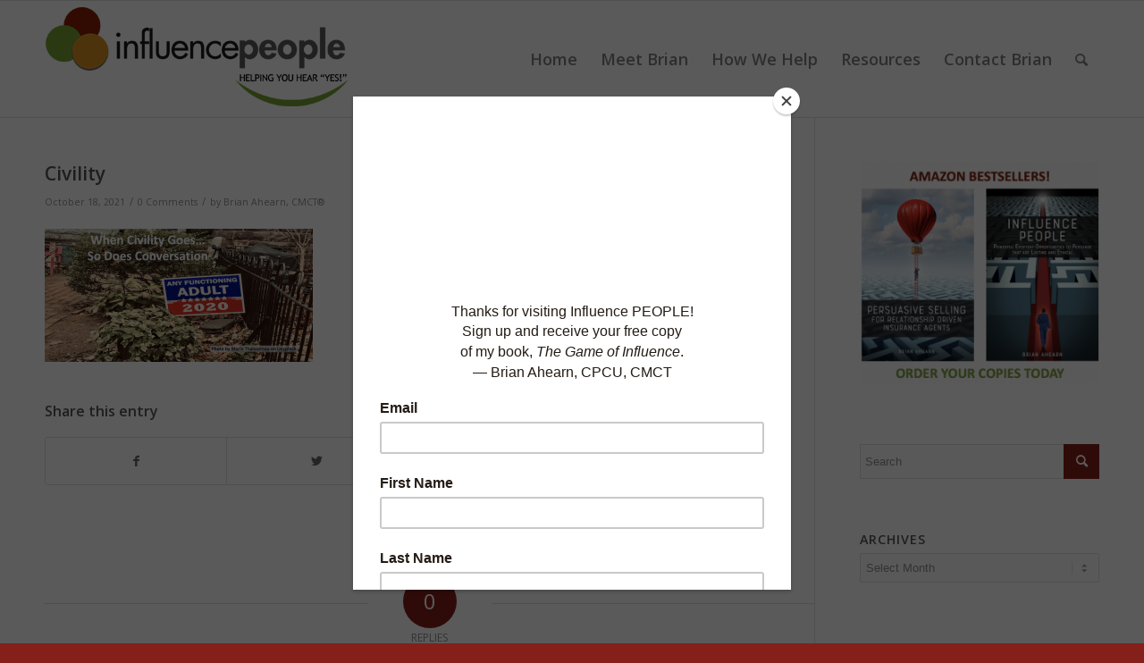

--- FILE ---
content_type: text/html; charset=UTF-8
request_url: https://influencepeople.biz/when-civility-goes/civility/
body_size: 83663
content:
<!DOCTYPE html>
<html lang="en-US" class="html_stretched responsive av-preloader-disabled  html_header_top html_logo_left html_main_nav_header html_menu_right html_custom html_header_sticky html_header_shrinking_disabled html_mobile_menu_tablet html_header_searchicon html_content_align_center html_header_unstick_top_disabled html_header_stretch_disabled html_av-overlay-side html_av-overlay-side-classic html_av-submenu-noclone html_entry_id_8667 av-cookies-no-cookie-consent av-no-preview av-default-lightbox html_text_menu_active av-mobile-menu-switch-default">
<head>
<meta charset="UTF-8" />


<!-- mobile setting -->
<meta name="viewport" content="width=device-width, initial-scale=1">

<!-- Scripts/CSS and wp_head hook -->
<style type='text/css'>Default CSS Comment</style><meta name='robots' content='index, follow, max-image-preview:large, max-snippet:-1, max-video-preview:-1' />

	<!-- This site is optimized with the Yoast SEO plugin v26.8 - https://yoast.com/product/yoast-seo-wordpress/ -->
	<title>Civility - influencePEOPLE</title>
	<link rel="canonical" href="https://influencepeople.biz/when-civility-goes/civility/" />
	<meta property="og:locale" content="en_US" />
	<meta property="og:type" content="article" />
	<meta property="og:title" content="Civility - influencePEOPLE" />
	<meta property="og:url" content="https://influencepeople.biz/when-civility-goes/civility/" />
	<meta property="og:site_name" content="influencePEOPLE" />
	<meta property="article:publisher" content="https://www.facebook.com/IinfluencePeopleBrianAhearn" />
	<meta property="og:image" content="https://influencepeople.biz/when-civility-goes/civility" />
	<meta property="og:image:width" content="700" />
	<meta property="og:image:height" content="347" />
	<meta property="og:image:type" content="image/png" />
	<meta name="twitter:card" content="summary_large_image" />
	<meta name="twitter:site" content="@brianahearn" />
	<script type="application/ld+json" class="yoast-schema-graph">{"@context":"https://schema.org","@graph":[{"@type":"WebPage","@id":"https://influencepeople.biz/when-civility-goes/civility/","url":"https://influencepeople.biz/when-civility-goes/civility/","name":"Civility - influencePEOPLE","isPartOf":{"@id":"https://influencepeople.biz/#website"},"primaryImageOfPage":{"@id":"https://influencepeople.biz/when-civility-goes/civility/#primaryimage"},"image":{"@id":"https://influencepeople.biz/when-civility-goes/civility/#primaryimage"},"thumbnailUrl":"https://influencepeople.biz/wp-content/uploads/2021/10/Civility.png","datePublished":"2021-10-18T13:32:31+00:00","breadcrumb":{"@id":"https://influencepeople.biz/when-civility-goes/civility/#breadcrumb"},"inLanguage":"en-US","potentialAction":[{"@type":"ReadAction","target":["https://influencepeople.biz/when-civility-goes/civility/"]}]},{"@type":"ImageObject","inLanguage":"en-US","@id":"https://influencepeople.biz/when-civility-goes/civility/#primaryimage","url":"https://influencepeople.biz/wp-content/uploads/2021/10/Civility.png","contentUrl":"https://influencepeople.biz/wp-content/uploads/2021/10/Civility.png","width":700,"height":347},{"@type":"BreadcrumbList","@id":"https://influencepeople.biz/when-civility-goes/civility/#breadcrumb","itemListElement":[{"@type":"ListItem","position":1,"name":"Home","item":"https://influencepeople.biz/"},{"@type":"ListItem","position":2,"name":"When Civility Goes So Does Conversation","item":"https://influencepeople.biz/when-civility-goes/"},{"@type":"ListItem","position":3,"name":"Civility"}]},{"@type":"WebSite","@id":"https://influencepeople.biz/#website","url":"https://influencepeople.biz/","name":"influencePEOPLE","description":"Helping You Hear &quot;YES&quot;","potentialAction":[{"@type":"SearchAction","target":{"@type":"EntryPoint","urlTemplate":"https://influencepeople.biz/?s={search_term_string}"},"query-input":{"@type":"PropertyValueSpecification","valueRequired":true,"valueName":"search_term_string"}}],"inLanguage":"en-US"}]}</script>
	<!-- / Yoast SEO plugin. -->


<link rel="alternate" type="application/rss+xml" title="influencePEOPLE &raquo; Feed" href="https://influencepeople.biz/feed/" />
<link rel="alternate" type="application/rss+xml" title="influencePEOPLE &raquo; Comments Feed" href="https://influencepeople.biz/comments/feed/" />
<link rel="alternate" type="application/rss+xml" title="influencePEOPLE &raquo; Civility Comments Feed" href="https://influencepeople.biz/when-civility-goes/civility/feed/" />
<link rel="alternate" title="oEmbed (JSON)" type="application/json+oembed" href="https://influencepeople.biz/wp-json/oembed/1.0/embed?url=https%3A%2F%2Finfluencepeople.biz%2Fwhen-civility-goes%2Fcivility%2F" />
<link rel="alternate" title="oEmbed (XML)" type="text/xml+oembed" href="https://influencepeople.biz/wp-json/oembed/1.0/embed?url=https%3A%2F%2Finfluencepeople.biz%2Fwhen-civility-goes%2Fcivility%2F&#038;format=xml" />

<!-- google webfont font replacement -->

			<script type='text/javascript'>

				(function() {

					/*	check if webfonts are disabled by user setting via cookie - or user must opt in.	*/
					var html = document.getElementsByTagName('html')[0];
					var cookie_check = html.className.indexOf('av-cookies-needs-opt-in') >= 0 || html.className.indexOf('av-cookies-can-opt-out') >= 0;
					var allow_continue = true;
					var silent_accept_cookie = html.className.indexOf('av-cookies-user-silent-accept') >= 0;

					if( cookie_check && ! silent_accept_cookie )
					{
						if( ! document.cookie.match(/ndesignCookieConsent/) || html.className.indexOf('av-cookies-session-refused') >= 0 )
						{
							allow_continue = false;
						}
						else
						{
							if( ! document.cookie.match(/ndesignPrivacyRefuseCookiesHideBar/) )
							{
								allow_continue = false;
							}
							else if( ! document.cookie.match(/ndesignPrivacyEssentialCookiesEnabled/) )
							{
								allow_continue = false;
							}
							else if( document.cookie.match(/ndesignPrivacyGoogleWebfontsDisabled/) )
							{
								allow_continue = false;
							}
						}
					}

					if( allow_continue )
					{
						var f = document.createElement('link');

						f.type 	= 'text/css';
						f.rel 	= 'stylesheet';
						f.href 	= 'https://fonts.googleapis.com/css?family=Open+Sans:400,600&display=auto';
						f.id 	= 'ndesign-google-webfont';

						document.getElementsByTagName('head')[0].appendChild(f);
					}
				})();

			</script>
			<style id='wp-img-auto-sizes-contain-inline-css' type='text/css'>
img:is([sizes=auto i],[sizes^="auto," i]){contain-intrinsic-size:3000px 1500px}
/*# sourceURL=wp-img-auto-sizes-contain-inline-css */
</style>
<link rel='stylesheet' id='srp-layout-stylesheet-css' href='https://influencepeople.biz/wp-content/plugins/special-recent-posts-pro/css/layout.css?ver=6.9' type='text/css' media='all' />
<style id='wp-emoji-styles-inline-css' type='text/css'>

	img.wp-smiley, img.emoji {
		display: inline !important;
		border: none !important;
		box-shadow: none !important;
		height: 1em !important;
		width: 1em !important;
		margin: 0 0.07em !important;
		vertical-align: -0.1em !important;
		background: none !important;
		padding: 0 !important;
	}
/*# sourceURL=wp-emoji-styles-inline-css */
</style>
<style id='wp-block-library-inline-css' type='text/css'>
:root{--wp-block-synced-color:#7a00df;--wp-block-synced-color--rgb:122,0,223;--wp-bound-block-color:var(--wp-block-synced-color);--wp-editor-canvas-background:#ddd;--wp-admin-theme-color:#007cba;--wp-admin-theme-color--rgb:0,124,186;--wp-admin-theme-color-darker-10:#006ba1;--wp-admin-theme-color-darker-10--rgb:0,107,160.5;--wp-admin-theme-color-darker-20:#005a87;--wp-admin-theme-color-darker-20--rgb:0,90,135;--wp-admin-border-width-focus:2px}@media (min-resolution:192dpi){:root{--wp-admin-border-width-focus:1.5px}}.wp-element-button{cursor:pointer}:root .has-very-light-gray-background-color{background-color:#eee}:root .has-very-dark-gray-background-color{background-color:#313131}:root .has-very-light-gray-color{color:#eee}:root .has-very-dark-gray-color{color:#313131}:root .has-vivid-green-cyan-to-vivid-cyan-blue-gradient-background{background:linear-gradient(135deg,#00d084,#0693e3)}:root .has-purple-crush-gradient-background{background:linear-gradient(135deg,#34e2e4,#4721fb 50%,#ab1dfe)}:root .has-hazy-dawn-gradient-background{background:linear-gradient(135deg,#faaca8,#dad0ec)}:root .has-subdued-olive-gradient-background{background:linear-gradient(135deg,#fafae1,#67a671)}:root .has-atomic-cream-gradient-background{background:linear-gradient(135deg,#fdd79a,#004a59)}:root .has-nightshade-gradient-background{background:linear-gradient(135deg,#330968,#31cdcf)}:root .has-midnight-gradient-background{background:linear-gradient(135deg,#020381,#2874fc)}:root{--wp--preset--font-size--normal:16px;--wp--preset--font-size--huge:42px}.has-regular-font-size{font-size:1em}.has-larger-font-size{font-size:2.625em}.has-normal-font-size{font-size:var(--wp--preset--font-size--normal)}.has-huge-font-size{font-size:var(--wp--preset--font-size--huge)}.has-text-align-center{text-align:center}.has-text-align-left{text-align:left}.has-text-align-right{text-align:right}.has-fit-text{white-space:nowrap!important}#end-resizable-editor-section{display:none}.aligncenter{clear:both}.items-justified-left{justify-content:flex-start}.items-justified-center{justify-content:center}.items-justified-right{justify-content:flex-end}.items-justified-space-between{justify-content:space-between}.screen-reader-text{border:0;clip-path:inset(50%);height:1px;margin:-1px;overflow:hidden;padding:0;position:absolute;width:1px;word-wrap:normal!important}.screen-reader-text:focus{background-color:#ddd;clip-path:none;color:#444;display:block;font-size:1em;height:auto;left:5px;line-height:normal;padding:15px 23px 14px;text-decoration:none;top:5px;width:auto;z-index:100000}html :where(.has-border-color){border-style:solid}html :where([style*=border-top-color]){border-top-style:solid}html :where([style*=border-right-color]){border-right-style:solid}html :where([style*=border-bottom-color]){border-bottom-style:solid}html :where([style*=border-left-color]){border-left-style:solid}html :where([style*=border-width]){border-style:solid}html :where([style*=border-top-width]){border-top-style:solid}html :where([style*=border-right-width]){border-right-style:solid}html :where([style*=border-bottom-width]){border-bottom-style:solid}html :where([style*=border-left-width]){border-left-style:solid}html :where(img[class*=wp-image-]){height:auto;max-width:100%}:where(figure){margin:0 0 1em}html :where(.is-position-sticky){--wp-admin--admin-bar--position-offset:var(--wp-admin--admin-bar--height,0px)}@media screen and (max-width:600px){html :where(.is-position-sticky){--wp-admin--admin-bar--position-offset:0px}}

/*# sourceURL=wp-block-library-inline-css */
</style><style id='global-styles-inline-css' type='text/css'>
:root{--wp--preset--aspect-ratio--square: 1;--wp--preset--aspect-ratio--4-3: 4/3;--wp--preset--aspect-ratio--3-4: 3/4;--wp--preset--aspect-ratio--3-2: 3/2;--wp--preset--aspect-ratio--2-3: 2/3;--wp--preset--aspect-ratio--16-9: 16/9;--wp--preset--aspect-ratio--9-16: 9/16;--wp--preset--color--black: #000000;--wp--preset--color--cyan-bluish-gray: #abb8c3;--wp--preset--color--white: #ffffff;--wp--preset--color--pale-pink: #f78da7;--wp--preset--color--vivid-red: #cf2e2e;--wp--preset--color--luminous-vivid-orange: #ff6900;--wp--preset--color--luminous-vivid-amber: #fcb900;--wp--preset--color--light-green-cyan: #7bdcb5;--wp--preset--color--vivid-green-cyan: #00d084;--wp--preset--color--pale-cyan-blue: #8ed1fc;--wp--preset--color--vivid-cyan-blue: #0693e3;--wp--preset--color--vivid-purple: #9b51e0;--wp--preset--color--metallic-red: #b02b2c;--wp--preset--color--maximum-yellow-red: #edae44;--wp--preset--color--yellow-sun: #eeee22;--wp--preset--color--palm-leaf: #83a846;--wp--preset--color--aero: #7bb0e7;--wp--preset--color--old-lavender: #745f7e;--wp--preset--color--steel-teal: #5f8789;--wp--preset--color--raspberry-pink: #d65799;--wp--preset--color--medium-turquoise: #4ecac2;--wp--preset--gradient--vivid-cyan-blue-to-vivid-purple: linear-gradient(135deg,rgb(6,147,227) 0%,rgb(155,81,224) 100%);--wp--preset--gradient--light-green-cyan-to-vivid-green-cyan: linear-gradient(135deg,rgb(122,220,180) 0%,rgb(0,208,130) 100%);--wp--preset--gradient--luminous-vivid-amber-to-luminous-vivid-orange: linear-gradient(135deg,rgb(252,185,0) 0%,rgb(255,105,0) 100%);--wp--preset--gradient--luminous-vivid-orange-to-vivid-red: linear-gradient(135deg,rgb(255,105,0) 0%,rgb(207,46,46) 100%);--wp--preset--gradient--very-light-gray-to-cyan-bluish-gray: linear-gradient(135deg,rgb(238,238,238) 0%,rgb(169,184,195) 100%);--wp--preset--gradient--cool-to-warm-spectrum: linear-gradient(135deg,rgb(74,234,220) 0%,rgb(151,120,209) 20%,rgb(207,42,186) 40%,rgb(238,44,130) 60%,rgb(251,105,98) 80%,rgb(254,248,76) 100%);--wp--preset--gradient--blush-light-purple: linear-gradient(135deg,rgb(255,206,236) 0%,rgb(152,150,240) 100%);--wp--preset--gradient--blush-bordeaux: linear-gradient(135deg,rgb(254,205,165) 0%,rgb(254,45,45) 50%,rgb(107,0,62) 100%);--wp--preset--gradient--luminous-dusk: linear-gradient(135deg,rgb(255,203,112) 0%,rgb(199,81,192) 50%,rgb(65,88,208) 100%);--wp--preset--gradient--pale-ocean: linear-gradient(135deg,rgb(255,245,203) 0%,rgb(182,227,212) 50%,rgb(51,167,181) 100%);--wp--preset--gradient--electric-grass: linear-gradient(135deg,rgb(202,248,128) 0%,rgb(113,206,126) 100%);--wp--preset--gradient--midnight: linear-gradient(135deg,rgb(2,3,129) 0%,rgb(40,116,252) 100%);--wp--preset--font-size--small: 1rem;--wp--preset--font-size--medium: 1.125rem;--wp--preset--font-size--large: 1.75rem;--wp--preset--font-size--x-large: clamp(1.75rem, 3vw, 2.25rem);--wp--preset--spacing--20: 0.44rem;--wp--preset--spacing--30: 0.67rem;--wp--preset--spacing--40: 1rem;--wp--preset--spacing--50: 1.5rem;--wp--preset--spacing--60: 2.25rem;--wp--preset--spacing--70: 3.38rem;--wp--preset--spacing--80: 5.06rem;--wp--preset--shadow--natural: 6px 6px 9px rgba(0, 0, 0, 0.2);--wp--preset--shadow--deep: 12px 12px 50px rgba(0, 0, 0, 0.4);--wp--preset--shadow--sharp: 6px 6px 0px rgba(0, 0, 0, 0.2);--wp--preset--shadow--outlined: 6px 6px 0px -3px rgb(255, 255, 255), 6px 6px rgb(0, 0, 0);--wp--preset--shadow--crisp: 6px 6px 0px rgb(0, 0, 0);}:root { --wp--style--global--content-size: 800px;--wp--style--global--wide-size: 1130px; }:where(body) { margin: 0; }.wp-site-blocks > .alignleft { float: left; margin-right: 2em; }.wp-site-blocks > .alignright { float: right; margin-left: 2em; }.wp-site-blocks > .aligncenter { justify-content: center; margin-left: auto; margin-right: auto; }:where(.is-layout-flex){gap: 0.5em;}:where(.is-layout-grid){gap: 0.5em;}.is-layout-flow > .alignleft{float: left;margin-inline-start: 0;margin-inline-end: 2em;}.is-layout-flow > .alignright{float: right;margin-inline-start: 2em;margin-inline-end: 0;}.is-layout-flow > .aligncenter{margin-left: auto !important;margin-right: auto !important;}.is-layout-constrained > .alignleft{float: left;margin-inline-start: 0;margin-inline-end: 2em;}.is-layout-constrained > .alignright{float: right;margin-inline-start: 2em;margin-inline-end: 0;}.is-layout-constrained > .aligncenter{margin-left: auto !important;margin-right: auto !important;}.is-layout-constrained > :where(:not(.alignleft):not(.alignright):not(.alignfull)){max-width: var(--wp--style--global--content-size);margin-left: auto !important;margin-right: auto !important;}.is-layout-constrained > .alignwide{max-width: var(--wp--style--global--wide-size);}body .is-layout-flex{display: flex;}.is-layout-flex{flex-wrap: wrap;align-items: center;}.is-layout-flex > :is(*, div){margin: 0;}body .is-layout-grid{display: grid;}.is-layout-grid > :is(*, div){margin: 0;}body{padding-top: 0px;padding-right: 0px;padding-bottom: 0px;padding-left: 0px;}a:where(:not(.wp-element-button)){text-decoration: underline;}:root :where(.wp-element-button, .wp-block-button__link){background-color: #32373c;border-width: 0;color: #fff;font-family: inherit;font-size: inherit;font-style: inherit;font-weight: inherit;letter-spacing: inherit;line-height: inherit;padding-top: calc(0.667em + 2px);padding-right: calc(1.333em + 2px);padding-bottom: calc(0.667em + 2px);padding-left: calc(1.333em + 2px);text-decoration: none;text-transform: inherit;}.has-black-color{color: var(--wp--preset--color--black) !important;}.has-cyan-bluish-gray-color{color: var(--wp--preset--color--cyan-bluish-gray) !important;}.has-white-color{color: var(--wp--preset--color--white) !important;}.has-pale-pink-color{color: var(--wp--preset--color--pale-pink) !important;}.has-vivid-red-color{color: var(--wp--preset--color--vivid-red) !important;}.has-luminous-vivid-orange-color{color: var(--wp--preset--color--luminous-vivid-orange) !important;}.has-luminous-vivid-amber-color{color: var(--wp--preset--color--luminous-vivid-amber) !important;}.has-light-green-cyan-color{color: var(--wp--preset--color--light-green-cyan) !important;}.has-vivid-green-cyan-color{color: var(--wp--preset--color--vivid-green-cyan) !important;}.has-pale-cyan-blue-color{color: var(--wp--preset--color--pale-cyan-blue) !important;}.has-vivid-cyan-blue-color{color: var(--wp--preset--color--vivid-cyan-blue) !important;}.has-vivid-purple-color{color: var(--wp--preset--color--vivid-purple) !important;}.has-metallic-red-color{color: var(--wp--preset--color--metallic-red) !important;}.has-maximum-yellow-red-color{color: var(--wp--preset--color--maximum-yellow-red) !important;}.has-yellow-sun-color{color: var(--wp--preset--color--yellow-sun) !important;}.has-palm-leaf-color{color: var(--wp--preset--color--palm-leaf) !important;}.has-aero-color{color: var(--wp--preset--color--aero) !important;}.has-old-lavender-color{color: var(--wp--preset--color--old-lavender) !important;}.has-steel-teal-color{color: var(--wp--preset--color--steel-teal) !important;}.has-raspberry-pink-color{color: var(--wp--preset--color--raspberry-pink) !important;}.has-medium-turquoise-color{color: var(--wp--preset--color--medium-turquoise) !important;}.has-black-background-color{background-color: var(--wp--preset--color--black) !important;}.has-cyan-bluish-gray-background-color{background-color: var(--wp--preset--color--cyan-bluish-gray) !important;}.has-white-background-color{background-color: var(--wp--preset--color--white) !important;}.has-pale-pink-background-color{background-color: var(--wp--preset--color--pale-pink) !important;}.has-vivid-red-background-color{background-color: var(--wp--preset--color--vivid-red) !important;}.has-luminous-vivid-orange-background-color{background-color: var(--wp--preset--color--luminous-vivid-orange) !important;}.has-luminous-vivid-amber-background-color{background-color: var(--wp--preset--color--luminous-vivid-amber) !important;}.has-light-green-cyan-background-color{background-color: var(--wp--preset--color--light-green-cyan) !important;}.has-vivid-green-cyan-background-color{background-color: var(--wp--preset--color--vivid-green-cyan) !important;}.has-pale-cyan-blue-background-color{background-color: var(--wp--preset--color--pale-cyan-blue) !important;}.has-vivid-cyan-blue-background-color{background-color: var(--wp--preset--color--vivid-cyan-blue) !important;}.has-vivid-purple-background-color{background-color: var(--wp--preset--color--vivid-purple) !important;}.has-metallic-red-background-color{background-color: var(--wp--preset--color--metallic-red) !important;}.has-maximum-yellow-red-background-color{background-color: var(--wp--preset--color--maximum-yellow-red) !important;}.has-yellow-sun-background-color{background-color: var(--wp--preset--color--yellow-sun) !important;}.has-palm-leaf-background-color{background-color: var(--wp--preset--color--palm-leaf) !important;}.has-aero-background-color{background-color: var(--wp--preset--color--aero) !important;}.has-old-lavender-background-color{background-color: var(--wp--preset--color--old-lavender) !important;}.has-steel-teal-background-color{background-color: var(--wp--preset--color--steel-teal) !important;}.has-raspberry-pink-background-color{background-color: var(--wp--preset--color--raspberry-pink) !important;}.has-medium-turquoise-background-color{background-color: var(--wp--preset--color--medium-turquoise) !important;}.has-black-border-color{border-color: var(--wp--preset--color--black) !important;}.has-cyan-bluish-gray-border-color{border-color: var(--wp--preset--color--cyan-bluish-gray) !important;}.has-white-border-color{border-color: var(--wp--preset--color--white) !important;}.has-pale-pink-border-color{border-color: var(--wp--preset--color--pale-pink) !important;}.has-vivid-red-border-color{border-color: var(--wp--preset--color--vivid-red) !important;}.has-luminous-vivid-orange-border-color{border-color: var(--wp--preset--color--luminous-vivid-orange) !important;}.has-luminous-vivid-amber-border-color{border-color: var(--wp--preset--color--luminous-vivid-amber) !important;}.has-light-green-cyan-border-color{border-color: var(--wp--preset--color--light-green-cyan) !important;}.has-vivid-green-cyan-border-color{border-color: var(--wp--preset--color--vivid-green-cyan) !important;}.has-pale-cyan-blue-border-color{border-color: var(--wp--preset--color--pale-cyan-blue) !important;}.has-vivid-cyan-blue-border-color{border-color: var(--wp--preset--color--vivid-cyan-blue) !important;}.has-vivid-purple-border-color{border-color: var(--wp--preset--color--vivid-purple) !important;}.has-metallic-red-border-color{border-color: var(--wp--preset--color--metallic-red) !important;}.has-maximum-yellow-red-border-color{border-color: var(--wp--preset--color--maximum-yellow-red) !important;}.has-yellow-sun-border-color{border-color: var(--wp--preset--color--yellow-sun) !important;}.has-palm-leaf-border-color{border-color: var(--wp--preset--color--palm-leaf) !important;}.has-aero-border-color{border-color: var(--wp--preset--color--aero) !important;}.has-old-lavender-border-color{border-color: var(--wp--preset--color--old-lavender) !important;}.has-steel-teal-border-color{border-color: var(--wp--preset--color--steel-teal) !important;}.has-raspberry-pink-border-color{border-color: var(--wp--preset--color--raspberry-pink) !important;}.has-medium-turquoise-border-color{border-color: var(--wp--preset--color--medium-turquoise) !important;}.has-vivid-cyan-blue-to-vivid-purple-gradient-background{background: var(--wp--preset--gradient--vivid-cyan-blue-to-vivid-purple) !important;}.has-light-green-cyan-to-vivid-green-cyan-gradient-background{background: var(--wp--preset--gradient--light-green-cyan-to-vivid-green-cyan) !important;}.has-luminous-vivid-amber-to-luminous-vivid-orange-gradient-background{background: var(--wp--preset--gradient--luminous-vivid-amber-to-luminous-vivid-orange) !important;}.has-luminous-vivid-orange-to-vivid-red-gradient-background{background: var(--wp--preset--gradient--luminous-vivid-orange-to-vivid-red) !important;}.has-very-light-gray-to-cyan-bluish-gray-gradient-background{background: var(--wp--preset--gradient--very-light-gray-to-cyan-bluish-gray) !important;}.has-cool-to-warm-spectrum-gradient-background{background: var(--wp--preset--gradient--cool-to-warm-spectrum) !important;}.has-blush-light-purple-gradient-background{background: var(--wp--preset--gradient--blush-light-purple) !important;}.has-blush-bordeaux-gradient-background{background: var(--wp--preset--gradient--blush-bordeaux) !important;}.has-luminous-dusk-gradient-background{background: var(--wp--preset--gradient--luminous-dusk) !important;}.has-pale-ocean-gradient-background{background: var(--wp--preset--gradient--pale-ocean) !important;}.has-electric-grass-gradient-background{background: var(--wp--preset--gradient--electric-grass) !important;}.has-midnight-gradient-background{background: var(--wp--preset--gradient--midnight) !important;}.has-small-font-size{font-size: var(--wp--preset--font-size--small) !important;}.has-medium-font-size{font-size: var(--wp--preset--font-size--medium) !important;}.has-large-font-size{font-size: var(--wp--preset--font-size--large) !important;}.has-x-large-font-size{font-size: var(--wp--preset--font-size--x-large) !important;}
/*# sourceURL=global-styles-inline-css */
</style>

<link rel='stylesheet' id='flick-css' href='https://influencepeople.biz/wp-content/plugins/mailchimp/assets/css/flick/flick.css?ver=2.0.1' type='text/css' media='all' />
<link rel='stylesheet' id='mailchimp_sf_main_css-css' href='https://influencepeople.biz/wp-content/plugins/mailchimp/assets/css/frontend.css?ver=2.0.1' type='text/css' media='all' />
<link rel='stylesheet' id='ndesign-merged-styles-css' href='https://influencepeople.biz/wp-content/uploads/dynamic_ndesign/ndesign-merged-styles-d88b7397ab4d20926ef1ed1ff1ce776a---667c360864e31.css' type='text/css' media='all' />
<script type="text/javascript" src="https://influencepeople.biz/wp-includes/js/jquery/jquery.min.js?ver=3.7.1" id="jquery-core-js"></script>
<script type="text/javascript" src="https://influencepeople.biz/wp-includes/js/jquery/jquery-migrate.min.js?ver=3.4.1" id="jquery-migrate-js"></script>
<script type="text/javascript" src="https://influencepeople.biz/wp-content/uploads/dynamic_ndesign/ndesign-head-scripts-adb0c5175562b71bae48c91ded6747cd---667c360869717.js" id="ndesign-head-scripts-js"></script>
<link rel="https://api.w.org/" href="https://influencepeople.biz/wp-json/" /><link rel="alternate" title="JSON" type="application/json" href="https://influencepeople.biz/wp-json/wp/v2/media/8667" /><link rel="EditURI" type="application/rsd+xml" title="RSD" href="https://influencepeople.biz/xmlrpc.php?rsd" />
<meta name="generator" content="WordPress 6.9" />
<link rel='shortlink' href='https://influencepeople.biz/?p=8667' />
<script id="mcjs">!function(c,h,i,m,p){m=c.createElement(h),p=c.getElementsByTagName(h)[0],m.async=1,m.src=i,p.parentNode.insertBefore(m,p)}(document,"script","https://chimpstatic.com/mcjs-connected/js/users/314fb55ba008d9a567bda312d/7565a331b406a05ad5c396f34.js");</script>
<link rel="profile" href="https://gmpg.org/xfn/11" />
<link rel="alternate" type="application/rss+xml" title="influencePEOPLE RSS2 Feed" href="https://influencepeople.biz/feed/" />
<link rel="pingback" href="https://influencepeople.biz/xmlrpc.php" />

<style type='text/css' media='screen'>
 #top #header_main > .container, #top #header_main > .container .main_menu  .av-main-nav > li > a, #top #header_main #menu-item-shop .cart_dropdown_link{ height:130px; line-height: 130px; }
 .html_top_nav_header .av-logo-container{ height:130px;  }
 .html_header_top.html_header_sticky #top #wrap_all #main{ padding-top:130px; } 
</style>
<!--[if lt IE 9]><script src="https://influencepeople.biz/wp-content/themes/ndesign/js/html5shiv.js"></script><![endif]-->
<link rel="icon" href="https://www.influencepeople.biz/wp-content/uploads/2016/01/fav.png" type="image/png">

<!-- To speed up the rendering and to display the site as fast as possible to the user we include some styles and scripts for above the fold content inline -->
<script type="text/javascript">'use strict';var ndesign_is_mobile=!1;if(/Android|webOS|iPhone|iPad|iPod|BlackBerry|IEMobile|Opera Mini/i.test(navigator.userAgent)&&'ontouchstart' in document.documentElement){ndesign_is_mobile=!0;document.documentElement.className+=' ndesign_mobile '}
else{document.documentElement.className+=' ndesign_desktop '};document.documentElement.className+=' js_active ';(function(){var e=['-webkit-','-moz-','-ms-',''],t='',o=!1,i=!1;for(var n in e){if(e[n]+'transform' in document.documentElement.style){o=!0;t=e[n]+'transform'};if(e[n]+'perspective' in document.documentElement.style){i=!0}};if(o){document.documentElement.className+=' ndesign_transform '};if(i){document.documentElement.className+=' ndesign_transform3d '};if(typeof document.getElementsByClassName=='function'&&typeof document.documentElement.getBoundingClientRect=='function'&&ndesign_is_mobile==!1){if(t&&window.innerHeight>0){setTimeout(function(){var e=0,o={},i=0,n=document.getElementsByClassName('av-parallax'),m=window.pageYOffset||document.documentElement.scrollTop;for(e=0;e<n.length;e++){n[e].style.top='0px';o=n[e].getBoundingClientRect();i=Math.ceil((window.innerHeight+m-o.top)*0.3);n[e].style[t]='translate(0px, '+i+'px)';n[e].style.top='auto';n[e].className+=' enabled-parallax '}},50)}}})();</script><link rel="icon" href="https://influencepeople.biz/wp-content/uploads/2016/02/cropped-appicon-32x32.png" sizes="32x32" />
<link rel="icon" href="https://influencepeople.biz/wp-content/uploads/2016/02/cropped-appicon-192x192.png" sizes="192x192" />
<link rel="apple-touch-icon" href="https://influencepeople.biz/wp-content/uploads/2016/02/cropped-appicon-180x180.png" />
<meta name="msapplication-TileImage" content="https://influencepeople.biz/wp-content/uploads/2016/02/cropped-appicon-270x270.png" />
<style type="text/css">
		@font-face {font-family: 'entypo-fontello'; font-weight: normal; font-style: normal; font-display: auto;
		src: url('https://influencepeople.biz/wp-content/themes/ndesign/config-templatebuilder/ndesign-template-builder/assets/fonts/entypo-fontello.woff2') format('woff2'),
		url('https://influencepeople.biz/wp-content/themes/ndesign/config-templatebuilder/ndesign-template-builder/assets/fonts/entypo-fontello.woff') format('woff'),
		url('https://influencepeople.biz/wp-content/themes/ndesign/config-templatebuilder/ndesign-template-builder/assets/fonts/entypo-fontello.ttf') format('truetype'),
		url('https://influencepeople.biz/wp-content/themes/ndesign/config-templatebuilder/ndesign-template-builder/assets/fonts/entypo-fontello.svg#entypo-fontello') format('svg'),
		url('https://influencepeople.biz/wp-content/themes/ndesign/config-templatebuilder/ndesign-template-builder/assets/fonts/entypo-fontello.eot'),
		url('https://influencepeople.biz/wp-content/themes/ndesign/config-templatebuilder/ndesign-template-builder/assets/fonts/entypo-fontello.eot?#iefix') format('embedded-opentype');
		} #top .ndesign-font-entypo-fontello, body .ndesign-font-entypo-fontello, html body [data-av_iconfont='entypo-fontello']:before{ font-family: 'entypo-fontello'; }
		</style>

<!--
Debugging Info for Theme support: 

Theme: NDESIGN Framework
Version: 5.6.2
Installed: ndesign
NdesignFramework Version: 5.3
NdesignBuilder Version: 5.3
ndesignElementManager Version: 1.0.1
- - - - - - - - - - -
ChildTheme: Ahearn
ChildTheme Version: 1.01
ChildTheme Installed: ndesign

- - - - - - - - - - -
ML:768-PU:30-PLA:13
WP:6.9
Compress: CSS:all theme files - JS:all theme files
Updates: disabled
PLAu:11
-->
</head>

<body data-rsssl=1 id="top" class="attachment wp-singular attachment-template-default single single-attachment postid-8667 attachmentid-8667 attachment-png wp-theme-ndesign wp-child-theme-ahearn stretched rtl_columns av-curtain-numeric open_sans  ndesign-responsive-images-support" itemscope="itemscope" itemtype="https://schema.org/WebPage" >

	
	<div id='wrap_all'>

	
<header id='header' class='all_colors header_color light_bg_color  av_header_top av_logo_left av_main_nav_header av_menu_right av_custom av_header_sticky av_header_shrinking_disabled av_header_stretch_disabled av_mobile_menu_tablet av_header_searchicon av_header_unstick_top_disabled av_bottom_nav_disabled  av_header_border_disabled' data-av_shrink_factor='50' role="banner" itemscope="itemscope" itemtype="https://schema.org/WPHeader" >

		<div  id='header_main' class='container_wrap container_wrap_logo'>

        <div class='container av-logo-container'><div class='inner-container'><span class='logo ndesign-standard-logo'><a href='https://influencepeople.biz/' class=''><img src="https://influencepeople.biz/wp-content/uploads/2024/06/logo-2024.png" srcset="https://influencepeople.biz/wp-content/uploads/2024/06/logo-2024.png 340w, https://influencepeople.biz/wp-content/uploads/2024/06/logo-2024-300x110.png 300w" sizes="(max-width: 340px) 100vw, 340px" height="100" width="300" alt='influencePEOPLE' title='logo-2024' /></a></span><nav class='main_menu' data-selectname='Select a page'  role="navigation" itemscope="itemscope" itemtype="https://schema.org/SiteNavigationElement" ><div class="ndesign-menu av-main-nav-wrap"><ul role="menu" class="menu av-main-nav" id="ndesign-menu"><li role="menuitem" id="menu-item-10273" class="menu-item menu-item-type-post_type menu-item-object-page menu-item-home menu-item-top-level menu-item-top-level-1"><a href="https://influencepeople.biz/" itemprop="url" tabindex="0"><span class="ndesign-bullet"></span><span class="ndesign-menu-text">Home</span><span class="ndesign-menu-fx"><span class="ndesign-arrow-wrap"><span class="ndesign-arrow"></span></span></span></a></li>
<li role="menuitem" id="menu-item-10276" class="menu-item menu-item-type-post_type menu-item-object-page menu-item-has-children menu-item-top-level menu-item-top-level-2"><a href="https://influencepeople.biz/meet-brian/" itemprop="url" tabindex="0"><span class="ndesign-bullet"></span><span class="ndesign-menu-text">Meet Brian</span><span class="ndesign-menu-fx"><span class="ndesign-arrow-wrap"><span class="ndesign-arrow"></span></span></span></a>


<ul class="sub-menu">
	<li role="menuitem" id="menu-item-10287" class="menu-item menu-item-type-post_type menu-item-object-page"><a href="https://influencepeople.biz/persuasion-test/" itemprop="url" tabindex="0"><span class="ndesign-bullet"></span><span class="ndesign-menu-text">What is Persuasion</span></a></li>
	<li role="menuitem" id="menu-item-9901" class="menu-item menu-item-type-post_type menu-item-object-page"><a href="https://influencepeople.biz/testimonials/" itemprop="url" tabindex="0"><span class="ndesign-bullet"></span><span class="ndesign-menu-text">Client Testimonials</span></a></li>
	<li role="menuitem" id="menu-item-9903" class="menu-item menu-item-type-custom menu-item-object-custom"><a target="_blank" href="https://worldclassperformer.com/short-life-lessons-from-brian-ahearn/" itemprop="url" tabindex="0" rel="noopener"><span class="ndesign-bullet"></span><span class="ndesign-menu-text">Life Lessons</span></a></li>
</ul>
</li>
<li role="menuitem" id="menu-item-9904" class="menu-item menu-item-type-post_type menu-item-object-page menu-item-has-children menu-item-top-level menu-item-top-level-3"><a href="https://influencepeople.biz/workshops/" itemprop="url" tabindex="0"><span class="ndesign-bullet"></span><span class="ndesign-menu-text">How We Help</span><span class="ndesign-menu-fx"><span class="ndesign-arrow-wrap"><span class="ndesign-arrow"></span></span></span></a>


<ul class="sub-menu">
	<li role="menuitem" id="menu-item-9909" class="menu-item menu-item-type-post_type menu-item-object-page"><a href="https://influencepeople.biz/videos/" itemprop="url" tabindex="0"><span class="ndesign-bullet"></span><span class="ndesign-menu-text">Keynotes</span></a></li>
	<li role="menuitem" id="menu-item-9905" class="menu-item menu-item-type-post_type menu-item-object-page"><a href="https://influencepeople.biz/workshops/" itemprop="url" tabindex="0"><span class="ndesign-bullet"></span><span class="ndesign-menu-text">Workshops</span></a></li>
	<li role="menuitem" id="menu-item-9906" class="menu-item menu-item-type-post_type menu-item-object-page"><a href="https://influencepeople.biz/services/" itemprop="url" tabindex="0"><span class="ndesign-bullet"></span><span class="ndesign-menu-text">Coaching &#038; Consulting</span></a></li>
	<li role="menuitem" id="menu-item-9907" class="menu-item menu-item-type-post_type menu-item-object-page"><a href="https://influencepeople.biz/linkedin-learning/" itemprop="url" tabindex="0"><span class="ndesign-bullet"></span><span class="ndesign-menu-text">LinkedIn Courses</span></a></li>
</ul>
</li>
<li role="menuitem" id="menu-item-9908" class="menu-item menu-item-type-custom menu-item-object-custom menu-item-has-children menu-item-top-level menu-item-top-level-4"><a href="#" itemprop="url" tabindex="0"><span class="ndesign-bullet"></span><span class="ndesign-menu-text">Resources</span><span class="ndesign-menu-fx"><span class="ndesign-arrow-wrap"><span class="ndesign-arrow"></span></span></span></a>


<ul class="sub-menu">
	<li role="menuitem" id="menu-item-9910" class="menu-item menu-item-type-post_type menu-item-object-page"><a href="https://influencepeople.biz/blog/" itemprop="url" tabindex="0"><span class="ndesign-bullet"></span><span class="ndesign-menu-text">Read the Blog</span></a></li>
	<li role="menuitem" id="menu-item-9911" class="menu-item menu-item-type-post_type menu-item-object-page"><a href="https://influencepeople.biz/articles/" itemprop="url" tabindex="0"><span class="ndesign-bullet"></span><span class="ndesign-menu-text">Check out Articles</span></a></li>
	<li role="menuitem" id="menu-item-9912" class="menu-item menu-item-type-post_type menu-item-object-page"><a href="https://influencepeople.biz/podcasts/" itemprop="url" tabindex="0"><span class="ndesign-bullet"></span><span class="ndesign-menu-text">190+ Podcasts</span></a></li>
	<li role="menuitem" id="menu-item-9913" class="menu-item menu-item-type-post_type menu-item-object-page"><a href="https://influencepeople.biz/influence-books/" itemprop="url" tabindex="0"><span class="ndesign-bullet"></span><span class="ndesign-menu-text">Buy the Books</span></a></li>
</ul>
</li>
<li role="menuitem" id="menu-item-9914" class="menu-item menu-item-type-custom menu-item-object-custom menu-item-top-level menu-item-top-level-5"><a target="_blank" href="https://calendly.com/brian-ahearn-influence-people/introductory-phone-call" itemprop="url" tabindex="0" rel="noopener"><span class="ndesign-bullet"></span><span class="ndesign-menu-text">Contact Brian</span><span class="ndesign-menu-fx"><span class="ndesign-arrow-wrap"><span class="ndesign-arrow"></span></span></span></a></li>
<li id="menu-item-search" class="noMobile menu-item menu-item-search-dropdown menu-item-ndesign-special" role="menuitem"><a aria-label="Search" href="?s=" rel="nofollow" data-ndesign-search-tooltip="

&lt;form role=&quot;search&quot; action=&quot;https://influencepeople.biz/&quot; id=&quot;searchform&quot; method=&quot;get&quot; class=&quot;&quot;&gt;
	&lt;div&gt;
		&lt;input type=&quot;submit&quot; value=&quot;&quot; id=&quot;searchsubmit&quot; class=&quot;button ndesign-font-entypo-fontello&quot; /&gt;
		&lt;input type=&quot;text&quot; id=&quot;s&quot; name=&quot;s&quot; value=&quot;&quot; placeholder=&#039;Search&#039; /&gt;
			&lt;/div&gt;
&lt;/form&gt;
" aria-hidden='false' data-av_icon='' data-av_iconfont='entypo-fontello'><span class="ndesign_hidden_link_text">Search</span></a></li><li class="av-burger-menu-main menu-item-ndesign-special ">
	        			<a href="#" aria-label="Menu" aria-hidden="false">
							<span class="av-hamburger av-hamburger--spin av-js-hamburger">
								<span class="av-hamburger-box">
						          <span class="av-hamburger-inner"></span>
						          <strong>Menu</strong>
								</span>
							</span>
							<span class="ndesign_hidden_link_text">Menu</span>
						</a>
	        		   </li></ul></div></nav></div> </div> 
		<!-- end container_wrap-->
		</div>
<div class="header_bg"></div>
<!-- end header -->
</header>

	<div id='main' class='all_colors' data-scroll-offset='130'>

	
		<div class='container_wrap container_wrap_first main_color sidebar_right'>

			<div class='container template-blog template-single-blog '>

				<main class='content units av-content-small alpha  av-blog-meta-category-disabled av-blog-meta-html-info-disabled'  role="main" itemprop="mainContentOfPage" >

					<article class="post-entry post-entry-type-standard post-entry-8667 post-loop-1 post-parity-odd post-entry-last single-big post  post-8667 attachment type-attachment status-inherit hentry"  itemscope="itemscope" itemtype="https://schema.org/CreativeWork" ><div class="blog-meta"></div><div class='entry-content-wrapper clearfix standard-content'><header class="entry-content-header"><h1 class='post-title entry-title '  itemprop="headline" >Civility<span class="post-format-icon minor-meta"></span></h1><span class="post-meta-infos"><time class="date-container minor-meta updated"  itemprop="datePublished" datetime="2021-10-18T09:32:31-04:00" >October 18, 2021</time><span class="text-sep">/</span><span class="comment-container minor-meta"><a href="https://influencepeople.biz/when-civility-goes/civility/#respond" class="comments-link" >0 Comments</a></span><span class="text-sep">/</span><span class="blog-author minor-meta">by <span class="entry-author-link"  itemprop="author" ><span class="author"><span class="fn"><a href="https://influencepeople.biz/author/bahearn/" title="Posts by Brian Ahearn, CMCT®" rel="author">Brian Ahearn, CMCT®</a></span></span></span></span></span></header><div class="entry-content"  itemprop="text" ><p class="attachment"><a href='https://influencepeople.biz/wp-content/uploads/2021/10/Civility.png'><img decoding="async" width="300" height="149" src="https://influencepeople.biz/wp-content/uploads/2021/10/Civility-300x149.png" class="attachment-medium size-medium" alt="" srcset="https://influencepeople.biz/wp-content/uploads/2021/10/Civility-300x149.png 300w, https://influencepeople.biz/wp-content/uploads/2021/10/Civility-450x223.png 450w, https://influencepeople.biz/wp-content/uploads/2021/10/Civility.png 700w" sizes="(max-width: 300px) 100vw, 300px" /></a></p>
</div><footer class="entry-footer"><div class='av-social-sharing-box av-social-sharing-box-default av-social-sharing-box-fullwidth'><div class="av-share-box"><h5 class='av-share-link-description av-no-toc '>Share this entry</h5><ul class="av-share-box-list noLightbox"><li class='av-share-link av-social-link-facebook' ><a target="_blank" aria-label="Share on Facebook" href='https://www.facebook.com/sharer.php?u=https://influencepeople.biz/when-civility-goes/civility/&#038;t=Civility' aria-hidden='false' data-av_icon='' data-av_iconfont='entypo-fontello' title='' data-ndesign-related-tooltip='Share on Facebook' rel="noopener"><span class='ndesign_hidden_link_text'>Share on Facebook</span></a></li><li class='av-share-link av-social-link-twitter' ><a target="_blank" aria-label="Share on Twitter" href='https://twitter.com/share?text=Civility&#038;url=https://influencepeople.biz/?p=8667' aria-hidden='false' data-av_icon='' data-av_iconfont='entypo-fontello' title='' data-ndesign-related-tooltip='Share on Twitter' rel="noopener"><span class='ndesign_hidden_link_text'>Share on Twitter</span></a></li><li class='av-share-link av-social-link-linkedin' ><a target="_blank" aria-label="Share on LinkedIn" href='https://linkedin.com/shareArticle?mini=true&#038;title=Civility&#038;url=https://influencepeople.biz/when-civility-goes/civility/' aria-hidden='false' data-av_icon='' data-av_iconfont='entypo-fontello' title='' data-ndesign-related-tooltip='Share on LinkedIn' rel="noopener"><span class='ndesign_hidden_link_text'>Share on LinkedIn</span></a></li><li class='av-share-link av-social-link-mail' ><a  aria-label="Share by Mail" href='mailto:?subject=Civility&#038;body=https://influencepeople.biz/when-civility-goes/civility/' aria-hidden='false' data-av_icon='' data-av_iconfont='entypo-fontello' title='' data-ndesign-related-tooltip='Share by Mail'><span class='ndesign_hidden_link_text'>Share by Mail</span></a></li></ul></div></div></footer><div class='post_delimiter'></div></div><div class="post_author_timeline"></div><span class='hidden'>
				<span class='av-structured-data'  itemprop="image" itemscope="itemscope" itemtype="https://schema.org/ImageObject" >
						<span itemprop='url'>https://influencepeople.biz/wp-content/uploads/2024/06/logo-2024.png</span>
						<span itemprop='height'>0</span>
						<span itemprop='width'>0</span>
				</span>
				<span class='av-structured-data'  itemprop="publisher" itemtype="https://schema.org/Organization" itemscope="itemscope" >
						<span itemprop='name'>Brian Ahearn, CMCT®</span>
						<span itemprop='logo' itemscope itemtype='https://schema.org/ImageObject'>
							<span itemprop='url'>https://influencepeople.biz/wp-content/uploads/2024/06/logo-2024.png</span>
						</span>
				</span><span class='av-structured-data'  itemprop="author" itemscope="itemscope" itemtype="https://schema.org/Person" ><span itemprop='name'>Brian Ahearn, CMCT®</span></span><span class='av-structured-data'  itemprop="datePublished" datetime="2021-10-18T09:32:31-04:00" >2021-10-18 09:32:31</span><span class='av-structured-data'  itemprop="dateModified" itemtype="https://schema.org/dateModified" >2021-10-18 09:32:31</span><span class='av-structured-data'  itemprop="mainEntityOfPage" itemtype="https://schema.org/mainEntityOfPage" ><span itemprop='name'>Civility</span></span></span></article><div class='single-big'></div>


<div class='comment-entry post-entry'>

			<div class='comment_meta_container'>

				<div class='side-container-comment'>

	        		<div class='side-container-comment-inner'>
	        			
	        			<span class='comment-count'>0</span>
   						<span class='comment-text'>replies</span>
   						<span class='center-border center-border-left'></span>
   						<span class='center-border center-border-right'></span>

					</div>
				</div>
			</div>
<div class="comment_container"><h3 class='miniheading '>Leave a Reply</h3><span class="minitext">Want to join the discussion?<br />Feel free to contribute!</span>	<div id="respond" class="comment-respond">
		<h3 id="reply-title" class="comment-reply-title">Leave a Reply <small><a rel="nofollow" id="cancel-comment-reply-link" href="/when-civility-goes/civility/#respond" style="display:none;">Cancel reply</a></small></h3><form action="https://influencepeople.biz/wp-comments-post.php" method="post" id="commentform" class="comment-form"><p class="comment-notes"><span id="email-notes">Your email address will not be published.</span> <span class="required-field-message">Required fields are marked <span class="required">*</span></span></p><p class="comment-form-author"><label for="author">Name <span class="required">*</span></label> <input id="author" name="author" type="text" value="" size="30" maxlength="245" autocomplete="name" required="required" /></p>
<p class="comment-form-email"><label for="email">Email <span class="required">*</span></label> <input id="email" name="email" type="text" value="" size="30" maxlength="100" aria-describedby="email-notes" autocomplete="email" required="required" /></p>
<p class="comment-form-url"><label for="url">Website</label> <input id="url" name="url" type="text" value="" size="30" maxlength="200" autocomplete="url" /></p>
<p class="comment-form-comment"><label for="comment">Comment <span class="required">*</span></label> <textarea id="comment" name="comment" cols="45" rows="8" maxlength="65525" required="required"></textarea></p><p class="form-submit"><input name="submit" type="submit" id="submit" class="submit" value="Post Comment" /> <input type='hidden' name='comment_post_ID' value='8667' id='comment_post_ID' />
<input type='hidden' name='comment_parent' id='comment_parent' value='0' />
</p><p style="display: none;"><input type="hidden" id="akismet_comment_nonce" name="akismet_comment_nonce" value="37caf0999e" /></p><p style="display: none !important;" class="akismet-fields-container" data-prefix="ak_"><label>&#916;<textarea name="ak_hp_textarea" cols="45" rows="8" maxlength="100"></textarea></label><input type="hidden" id="ak_js_1" name="ak_js" value="189"/><script>document.getElementById( "ak_js_1" ).setAttribute( "value", ( new Date() ).getTime() );</script></p></form>	</div><!-- #respond -->
	<p class="akismet_comment_form_privacy_notice">This site uses Akismet to reduce spam. <a href="https://akismet.com/privacy/" target="_blank" rel="nofollow noopener">Learn how your comment data is processed.</a></p></div>
</div>

				<!--end content-->
				</main>

				<aside class='sidebar sidebar_right  smartphones_sidebar_active alpha units'  role="complementary" itemscope="itemscope" itemtype="https://schema.org/WPSideBar" ><div class="inner_sidebar extralight-border"><section id="media_image-2" class="widget clearfix widget_media_image"><a href="https://www.amazon.com/s?i=stripbooks&#038;rh=p_27%3ABrian+Ahearn&#038;s=relevancerank&#038;text=Brian+Ahearn&#038;ref=dp_byline_sr_book_1"><img width="300" height="280" src="https://influencepeople.biz/wp-content/uploads/2021/01/Book-Coverrs-300x280.png" class="ndesign-img-lazy-loading-8193 image wp-image-8193  attachment-medium size-medium" alt="" style="max-width: 100%; height: auto;" decoding="async" loading="lazy" srcset="https://influencepeople.biz/wp-content/uploads/2021/01/Book-Coverrs-300x280.png 300w, https://influencepeople.biz/wp-content/uploads/2021/01/Book-Coverrs-768x717.png 768w, https://influencepeople.biz/wp-content/uploads/2021/01/Book-Coverrs-705x658.png 705w, https://influencepeople.biz/wp-content/uploads/2021/01/Book-Coverrs-450x420.png 450w, https://influencepeople.biz/wp-content/uploads/2021/01/Book-Coverrs.png 932w" sizes="auto, (max-width: 300px) 100vw, 300px" /></a><span class="seperator extralight-border"></span></section><section id="search-3" class="widget clearfix widget_search">

<form action="https://influencepeople.biz/" id="searchform" method="get" class="">
	<div>
		<input type="submit" value="" id="searchsubmit" class="button ndesign-font-entypo-fontello" />
		<input type="text" id="s" name="s" value="" placeholder='Search' />
			</div>
</form>
<span class="seperator extralight-border"></span></section><section id="archives-2" class="widget clearfix widget_archive"><h3 class="widgettitle">Archives</h3>		<label class="screen-reader-text" for="archives-dropdown-2">Archives</label>
		<select id="archives-dropdown-2" name="archive-dropdown">
			
			<option value="">Select Month</option>
				<option value='https://influencepeople.biz/2026/01/'> January 2026 &nbsp;(3)</option>
	<option value='https://influencepeople.biz/2025/12/'> December 2025 &nbsp;(5)</option>
	<option value='https://influencepeople.biz/2025/11/'> November 2025 &nbsp;(4)</option>
	<option value='https://influencepeople.biz/2025/10/'> October 2025 &nbsp;(4)</option>
	<option value='https://influencepeople.biz/2025/09/'> September 2025 &nbsp;(5)</option>
	<option value='https://influencepeople.biz/2025/08/'> August 2025 &nbsp;(4)</option>
	<option value='https://influencepeople.biz/2025/07/'> July 2025 &nbsp;(5)</option>
	<option value='https://influencepeople.biz/2025/06/'> June 2025 &nbsp;(4)</option>
	<option value='https://influencepeople.biz/2025/05/'> May 2025 &nbsp;(2)</option>
	<option value='https://influencepeople.biz/2025/04/'> April 2025 &nbsp;(4)</option>
	<option value='https://influencepeople.biz/2025/03/'> March 2025 &nbsp;(5)</option>
	<option value='https://influencepeople.biz/2025/02/'> February 2025 &nbsp;(2)</option>
	<option value='https://influencepeople.biz/2025/01/'> January 2025 &nbsp;(4)</option>
	<option value='https://influencepeople.biz/2024/12/'> December 2024 &nbsp;(4)</option>
	<option value='https://influencepeople.biz/2024/11/'> November 2024 &nbsp;(3)</option>
	<option value='https://influencepeople.biz/2024/10/'> October 2024 &nbsp;(5)</option>
	<option value='https://influencepeople.biz/2024/09/'> September 2024 &nbsp;(4)</option>
	<option value='https://influencepeople.biz/2024/08/'> August 2024 &nbsp;(4)</option>
	<option value='https://influencepeople.biz/2024/07/'> July 2024 &nbsp;(5)</option>
	<option value='https://influencepeople.biz/2024/06/'> June 2024 &nbsp;(4)</option>
	<option value='https://influencepeople.biz/2024/05/'> May 2024 &nbsp;(4)</option>
	<option value='https://influencepeople.biz/2024/04/'> April 2024 &nbsp;(5)</option>
	<option value='https://influencepeople.biz/2024/03/'> March 2024 &nbsp;(4)</option>
	<option value='https://influencepeople.biz/2024/02/'> February 2024 &nbsp;(4)</option>
	<option value='https://influencepeople.biz/2024/01/'> January 2024 &nbsp;(4)</option>
	<option value='https://influencepeople.biz/2023/12/'> December 2023 &nbsp;(4)</option>
	<option value='https://influencepeople.biz/2023/11/'> November 2023 &nbsp;(4)</option>
	<option value='https://influencepeople.biz/2023/10/'> October 2023 &nbsp;(5)</option>
	<option value='https://influencepeople.biz/2023/09/'> September 2023 &nbsp;(4)</option>
	<option value='https://influencepeople.biz/2023/08/'> August 2023 &nbsp;(4)</option>
	<option value='https://influencepeople.biz/2023/07/'> July 2023 &nbsp;(1)</option>
	<option value='https://influencepeople.biz/2023/06/'> June 2023 &nbsp;(4)</option>
	<option value='https://influencepeople.biz/2023/05/'> May 2023 &nbsp;(5)</option>
	<option value='https://influencepeople.biz/2023/04/'> April 2023 &nbsp;(4)</option>
	<option value='https://influencepeople.biz/2023/03/'> March 2023 &nbsp;(4)</option>
	<option value='https://influencepeople.biz/2023/02/'> February 2023 &nbsp;(4)</option>
	<option value='https://influencepeople.biz/2023/01/'> January 2023 &nbsp;(5)</option>
	<option value='https://influencepeople.biz/2022/12/'> December 2022 &nbsp;(4)</option>
	<option value='https://influencepeople.biz/2022/11/'> November 2022 &nbsp;(4)</option>
	<option value='https://influencepeople.biz/2022/10/'> October 2022 &nbsp;(4)</option>
	<option value='https://influencepeople.biz/2022/09/'> September 2022 &nbsp;(3)</option>
	<option value='https://influencepeople.biz/2022/08/'> August 2022 &nbsp;(4)</option>
	<option value='https://influencepeople.biz/2022/07/'> July 2022 &nbsp;(3)</option>
	<option value='https://influencepeople.biz/2022/06/'> June 2022 &nbsp;(4)</option>
	<option value='https://influencepeople.biz/2022/05/'> May 2022 &nbsp;(4)</option>
	<option value='https://influencepeople.biz/2022/04/'> April 2022 &nbsp;(4)</option>
	<option value='https://influencepeople.biz/2022/03/'> March 2022 &nbsp;(3)</option>
	<option value='https://influencepeople.biz/2022/02/'> February 2022 &nbsp;(4)</option>
	<option value='https://influencepeople.biz/2022/01/'> January 2022 &nbsp;(5)</option>
	<option value='https://influencepeople.biz/2021/12/'> December 2021 &nbsp;(4)</option>
	<option value='https://influencepeople.biz/2021/11/'> November 2021 &nbsp;(5)</option>
	<option value='https://influencepeople.biz/2021/10/'> October 2021 &nbsp;(4)</option>
	<option value='https://influencepeople.biz/2021/09/'> September 2021 &nbsp;(4)</option>
	<option value='https://influencepeople.biz/2021/08/'> August 2021 &nbsp;(5)</option>
	<option value='https://influencepeople.biz/2021/07/'> July 2021 &nbsp;(4)</option>
	<option value='https://influencepeople.biz/2021/06/'> June 2021 &nbsp;(4)</option>
	<option value='https://influencepeople.biz/2021/05/'> May 2021 &nbsp;(5)</option>
	<option value='https://influencepeople.biz/2021/04/'> April 2021 &nbsp;(4)</option>
	<option value='https://influencepeople.biz/2021/03/'> March 2021 &nbsp;(5)</option>
	<option value='https://influencepeople.biz/2021/02/'> February 2021 &nbsp;(4)</option>
	<option value='https://influencepeople.biz/2021/01/'> January 2021 &nbsp;(4)</option>
	<option value='https://influencepeople.biz/2020/12/'> December 2020 &nbsp;(4)</option>
	<option value='https://influencepeople.biz/2020/11/'> November 2020 &nbsp;(5)</option>
	<option value='https://influencepeople.biz/2020/10/'> October 2020 &nbsp;(4)</option>
	<option value='https://influencepeople.biz/2020/09/'> September 2020 &nbsp;(4)</option>
	<option value='https://influencepeople.biz/2020/08/'> August 2020 &nbsp;(5)</option>
	<option value='https://influencepeople.biz/2020/07/'> July 2020 &nbsp;(4)</option>
	<option value='https://influencepeople.biz/2020/06/'> June 2020 &nbsp;(5)</option>
	<option value='https://influencepeople.biz/2020/05/'> May 2020 &nbsp;(4)</option>
	<option value='https://influencepeople.biz/2020/04/'> April 2020 &nbsp;(4)</option>
	<option value='https://influencepeople.biz/2020/03/'> March 2020 &nbsp;(4)</option>
	<option value='https://influencepeople.biz/2020/02/'> February 2020 &nbsp;(4)</option>
	<option value='https://influencepeople.biz/2020/01/'> January 2020 &nbsp;(4)</option>
	<option value='https://influencepeople.biz/2019/12/'> December 2019 &nbsp;(5)</option>
	<option value='https://influencepeople.biz/2019/11/'> November 2019 &nbsp;(4)</option>
	<option value='https://influencepeople.biz/2019/10/'> October 2019 &nbsp;(4)</option>
	<option value='https://influencepeople.biz/2019/09/'> September 2019 &nbsp;(5)</option>
	<option value='https://influencepeople.biz/2019/08/'> August 2019 &nbsp;(4)</option>
	<option value='https://influencepeople.biz/2019/07/'> July 2019 &nbsp;(5)</option>
	<option value='https://influencepeople.biz/2019/06/'> June 2019 &nbsp;(4)</option>
	<option value='https://influencepeople.biz/2019/05/'> May 2019 &nbsp;(4)</option>
	<option value='https://influencepeople.biz/2019/04/'> April 2019 &nbsp;(5)</option>
	<option value='https://influencepeople.biz/2019/03/'> March 2019 &nbsp;(4)</option>
	<option value='https://influencepeople.biz/2019/02/'> February 2019 &nbsp;(4)</option>
	<option value='https://influencepeople.biz/2019/01/'> January 2019 &nbsp;(4)</option>
	<option value='https://influencepeople.biz/2018/12/'> December 2018 &nbsp;(5)</option>
	<option value='https://influencepeople.biz/2018/11/'> November 2018 &nbsp;(4)</option>
	<option value='https://influencepeople.biz/2018/10/'> October 2018 &nbsp;(5)</option>
	<option value='https://influencepeople.biz/2018/09/'> September 2018 &nbsp;(4)</option>
	<option value='https://influencepeople.biz/2018/08/'> August 2018 &nbsp;(1)</option>
	<option value='https://influencepeople.biz/2018/07/'> July 2018 &nbsp;(5)</option>
	<option value='https://influencepeople.biz/2018/06/'> June 2018 &nbsp;(4)</option>
	<option value='https://influencepeople.biz/2018/05/'> May 2018 &nbsp;(4)</option>
	<option value='https://influencepeople.biz/2018/04/'> April 2018 &nbsp;(5)</option>
	<option value='https://influencepeople.biz/2018/03/'> March 2018 &nbsp;(4)</option>
	<option value='https://influencepeople.biz/2018/02/'> February 2018 &nbsp;(4)</option>
	<option value='https://influencepeople.biz/2018/01/'> January 2018 &nbsp;(5)</option>
	<option value='https://influencepeople.biz/2017/12/'> December 2017 &nbsp;(4)</option>
	<option value='https://influencepeople.biz/2017/11/'> November 2017 &nbsp;(4)</option>
	<option value='https://influencepeople.biz/2017/10/'> October 2017 &nbsp;(5)</option>
	<option value='https://influencepeople.biz/2017/09/'> September 2017 &nbsp;(4)</option>
	<option value='https://influencepeople.biz/2017/08/'> August 2017 &nbsp;(4)</option>
	<option value='https://influencepeople.biz/2017/07/'> July 2017 &nbsp;(5)</option>
	<option value='https://influencepeople.biz/2017/06/'> June 2017 &nbsp;(4)</option>
	<option value='https://influencepeople.biz/2017/05/'> May 2017 &nbsp;(5)</option>
	<option value='https://influencepeople.biz/2017/04/'> April 2017 &nbsp;(4)</option>
	<option value='https://influencepeople.biz/2017/03/'> March 2017 &nbsp;(4)</option>
	<option value='https://influencepeople.biz/2017/02/'> February 2017 &nbsp;(4)</option>
	<option value='https://influencepeople.biz/2017/01/'> January 2017 &nbsp;(5)</option>
	<option value='https://influencepeople.biz/2016/12/'> December 2016 &nbsp;(4)</option>
	<option value='https://influencepeople.biz/2016/11/'> November 2016 &nbsp;(4)</option>
	<option value='https://influencepeople.biz/2016/10/'> October 2016 &nbsp;(5)</option>
	<option value='https://influencepeople.biz/2016/09/'> September 2016 &nbsp;(4)</option>
	<option value='https://influencepeople.biz/2016/08/'> August 2016 &nbsp;(5)</option>
	<option value='https://influencepeople.biz/2016/07/'> July 2016 &nbsp;(4)</option>
	<option value='https://influencepeople.biz/2016/06/'> June 2016 &nbsp;(4)</option>
	<option value='https://influencepeople.biz/2016/05/'> May 2016 &nbsp;(5)</option>
	<option value='https://influencepeople.biz/2016/04/'> April 2016 &nbsp;(4)</option>
	<option value='https://influencepeople.biz/2016/03/'> March 2016 &nbsp;(4)</option>
	<option value='https://influencepeople.biz/2016/02/'> February 2016 &nbsp;(5)</option>
	<option value='https://influencepeople.biz/2016/01/'> January 2016 &nbsp;(4)</option>
	<option value='https://influencepeople.biz/2015/12/'> December 2015 &nbsp;(4)</option>
	<option value='https://influencepeople.biz/2015/11/'> November 2015 &nbsp;(5)</option>
	<option value='https://influencepeople.biz/2015/10/'> October 2015 &nbsp;(4)</option>
	<option value='https://influencepeople.biz/2015/09/'> September 2015 &nbsp;(4)</option>
	<option value='https://influencepeople.biz/2015/08/'> August 2015 &nbsp;(5)</option>
	<option value='https://influencepeople.biz/2015/07/'> July 2015 &nbsp;(4)</option>
	<option value='https://influencepeople.biz/2015/06/'> June 2015 &nbsp;(5)</option>
	<option value='https://influencepeople.biz/2015/05/'> May 2015 &nbsp;(4)</option>
	<option value='https://influencepeople.biz/2015/04/'> April 2015 &nbsp;(4)</option>
	<option value='https://influencepeople.biz/2015/03/'> March 2015 &nbsp;(5)</option>
	<option value='https://influencepeople.biz/2015/02/'> February 2015 &nbsp;(4)</option>
	<option value='https://influencepeople.biz/2015/01/'> January 2015 &nbsp;(4)</option>
	<option value='https://influencepeople.biz/2014/12/'> December 2014 &nbsp;(5)</option>
	<option value='https://influencepeople.biz/2014/11/'> November 2014 &nbsp;(4)</option>
	<option value='https://influencepeople.biz/2014/10/'> October 2014 &nbsp;(4)</option>
	<option value='https://influencepeople.biz/2014/09/'> September 2014 &nbsp;(5)</option>
	<option value='https://influencepeople.biz/2014/08/'> August 2014 &nbsp;(4)</option>
	<option value='https://influencepeople.biz/2014/07/'> July 2014 &nbsp;(4)</option>
	<option value='https://influencepeople.biz/2014/06/'> June 2014 &nbsp;(5)</option>
	<option value='https://influencepeople.biz/2014/05/'> May 2014 &nbsp;(4)</option>
	<option value='https://influencepeople.biz/2014/04/'> April 2014 &nbsp;(4)</option>
	<option value='https://influencepeople.biz/2014/03/'> March 2014 &nbsp;(5)</option>
	<option value='https://influencepeople.biz/2014/02/'> February 2014 &nbsp;(4)</option>
	<option value='https://influencepeople.biz/2014/01/'> January 2014 &nbsp;(4)</option>
	<option value='https://influencepeople.biz/2013/12/'> December 2013 &nbsp;(5)</option>
	<option value='https://influencepeople.biz/2013/11/'> November 2013 &nbsp;(4)</option>
	<option value='https://influencepeople.biz/2013/10/'> October 2013 &nbsp;(4)</option>
	<option value='https://influencepeople.biz/2013/09/'> September 2013 &nbsp;(5)</option>
	<option value='https://influencepeople.biz/2013/08/'> August 2013 &nbsp;(4)</option>
	<option value='https://influencepeople.biz/2013/07/'> July 2013 &nbsp;(5)</option>
	<option value='https://influencepeople.biz/2013/06/'> June 2013 &nbsp;(4)</option>
	<option value='https://influencepeople.biz/2013/05/'> May 2013 &nbsp;(4)</option>
	<option value='https://influencepeople.biz/2013/04/'> April 2013 &nbsp;(5)</option>
	<option value='https://influencepeople.biz/2013/03/'> March 2013 &nbsp;(4)</option>
	<option value='https://influencepeople.biz/2013/02/'> February 2013 &nbsp;(5)</option>
	<option value='https://influencepeople.biz/2013/01/'> January 2013 &nbsp;(4)</option>
	<option value='https://influencepeople.biz/2012/12/'> December 2012 &nbsp;(6)</option>
	<option value='https://influencepeople.biz/2012/11/'> November 2012 &nbsp;(4)</option>
	<option value='https://influencepeople.biz/2012/10/'> October 2012 &nbsp;(5)</option>
	<option value='https://influencepeople.biz/2012/09/'> September 2012 &nbsp;(4)</option>
	<option value='https://influencepeople.biz/2012/08/'> August 2012 &nbsp;(4)</option>
	<option value='https://influencepeople.biz/2012/07/'> July 2012 &nbsp;(5)</option>
	<option value='https://influencepeople.biz/2012/06/'> June 2012 &nbsp;(4)</option>
	<option value='https://influencepeople.biz/2012/05/'> May 2012 &nbsp;(5)</option>
	<option value='https://influencepeople.biz/2012/04/'> April 2012 &nbsp;(5)</option>
	<option value='https://influencepeople.biz/2012/03/'> March 2012 &nbsp;(4)</option>
	<option value='https://influencepeople.biz/2012/02/'> February 2012 &nbsp;(4)</option>
	<option value='https://influencepeople.biz/2012/01/'> January 2012 &nbsp;(5)</option>
	<option value='https://influencepeople.biz/2011/12/'> December 2011 &nbsp;(4)</option>
	<option value='https://influencepeople.biz/2011/11/'> November 2011 &nbsp;(4)</option>
	<option value='https://influencepeople.biz/2011/10/'> October 2011 &nbsp;(5)</option>
	<option value='https://influencepeople.biz/2011/09/'> September 2011 &nbsp;(4)</option>
	<option value='https://influencepeople.biz/2011/08/'> August 2011 &nbsp;(6)</option>
	<option value='https://influencepeople.biz/2011/07/'> July 2011 &nbsp;(4)</option>
	<option value='https://influencepeople.biz/2011/06/'> June 2011 &nbsp;(4)</option>
	<option value='https://influencepeople.biz/2011/05/'> May 2011 &nbsp;(5)</option>
	<option value='https://influencepeople.biz/2011/04/'> April 2011 &nbsp;(6)</option>
	<option value='https://influencepeople.biz/2011/03/'> March 2011 &nbsp;(4)</option>
	<option value='https://influencepeople.biz/2011/02/'> February 2011 &nbsp;(4)</option>
	<option value='https://influencepeople.biz/2011/01/'> January 2011 &nbsp;(6)</option>
	<option value='https://influencepeople.biz/2010/12/'> December 2010 &nbsp;(4)</option>
	<option value='https://influencepeople.biz/2010/11/'> November 2010 &nbsp;(5)</option>
	<option value='https://influencepeople.biz/2010/10/'> October 2010 &nbsp;(4)</option>
	<option value='https://influencepeople.biz/2010/09/'> September 2010 &nbsp;(4)</option>
	<option value='https://influencepeople.biz/2010/08/'> August 2010 &nbsp;(5)</option>
	<option value='https://influencepeople.biz/2010/07/'> July 2010 &nbsp;(9)</option>
	<option value='https://influencepeople.biz/2010/06/'> June 2010 &nbsp;(4)</option>
	<option value='https://influencepeople.biz/2010/05/'> May 2010 &nbsp;(5)</option>
	<option value='https://influencepeople.biz/2010/04/'> April 2010 &nbsp;(4)</option>
	<option value='https://influencepeople.biz/2010/03/'> March 2010 &nbsp;(6)</option>
	<option value='https://influencepeople.biz/2010/02/'> February 2010 &nbsp;(5)</option>
	<option value='https://influencepeople.biz/2010/01/'> January 2010 &nbsp;(6)</option>
	<option value='https://influencepeople.biz/2009/12/'> December 2009 &nbsp;(5)</option>
	<option value='https://influencepeople.biz/2009/11/'> November 2009 &nbsp;(8)</option>
	<option value='https://influencepeople.biz/2009/10/'> October 2009 &nbsp;(4)</option>
	<option value='https://influencepeople.biz/2009/09/'> September 2009 &nbsp;(4)</option>
	<option value='https://influencepeople.biz/2009/08/'> August 2009 &nbsp;(6)</option>
	<option value='https://influencepeople.biz/2009/07/'> July 2009 &nbsp;(4)</option>
	<option value='https://influencepeople.biz/2009/06/'> June 2009 &nbsp;(5)</option>
	<option value='https://influencepeople.biz/2009/05/'> May 2009 &nbsp;(4)</option>
	<option value='https://influencepeople.biz/2009/04/'> April 2009 &nbsp;(10)</option>

		</select>

			<script type="text/javascript">
/* <![CDATA[ */

( ( dropdownId ) => {
	const dropdown = document.getElementById( dropdownId );
	function onSelectChange() {
		setTimeout( () => {
			if ( 'escape' === dropdown.dataset.lastkey ) {
				return;
			}
			if ( dropdown.value ) {
				document.location.href = dropdown.value;
			}
		}, 250 );
	}
	function onKeyUp( event ) {
		if ( 'Escape' === event.key ) {
			dropdown.dataset.lastkey = 'escape';
		} else {
			delete dropdown.dataset.lastkey;
		}
	}
	function onClick() {
		delete dropdown.dataset.lastkey;
	}
	dropdown.addEventListener( 'keyup', onKeyUp );
	dropdown.addEventListener( 'click', onClick );
	dropdown.addEventListener( 'change', onSelectChange );
})( "archives-dropdown-2" );

//# sourceURL=WP_Widget_Archives%3A%3Awidget
/* ]]> */
</script>
<span class="seperator extralight-border"></span></section><section id="nav_menu-2" class="widget clearfix widget_nav_menu"><h3 class="widgettitle">Principles of Influence</h3><div class="menu-principles-of-influence-container"><ul id="menu-principles-of-influence" class="menu"><li id="menu-item-4472" class="menu-item menu-item-type-taxonomy menu-item-object-post_tag menu-item-4472"><a href="https://influencepeople.biz/tag/authority/">Authority</a></li>
<li id="menu-item-4473" class="menu-item menu-item-type-taxonomy menu-item-object-post_tag menu-item-4473"><a href="https://influencepeople.biz/tag/compare-and-contrast/">Compare and Contrast</a></li>
<li id="menu-item-4474" class="menu-item menu-item-type-taxonomy menu-item-object-post_tag menu-item-4474"><a href="https://influencepeople.biz/tag/consensus/">Consensus</a></li>
<li id="menu-item-4475" class="menu-item menu-item-type-taxonomy menu-item-object-post_tag menu-item-4475"><a href="https://influencepeople.biz/tag/consistency/">Consistency</a></li>
<li id="menu-item-4476" class="menu-item menu-item-type-taxonomy menu-item-object-post_tag menu-item-4476"><a href="https://influencepeople.biz/tag/liking/">Liking</a></li>
<li id="menu-item-4477" class="menu-item menu-item-type-taxonomy menu-item-object-post_tag menu-item-4477"><a href="https://influencepeople.biz/tag/reciprocity/">Reciprocity</a></li>
<li id="menu-item-4478" class="menu-item menu-item-type-taxonomy menu-item-object-post_tag menu-item-4478"><a href="https://influencepeople.biz/tag/scarcity/">Scarcity</a></li>
</ul></div><span class="seperator extralight-border"></span></section><section id="nav_menu-3" class="widget clearfix widget_nav_menu"><h3 class="widgettitle">Other Influential Topics</h3><div class="menu-other-influential-topics-container"><ul id="menu-other-influential-topics" class="menu"><li id="menu-item-4479" class="menu-item menu-item-type-taxonomy menu-item-object-post_tag menu-item-4479"><a href="https://influencepeople.biz/tag/dale-carnegie/">Dale Carnegie</a></li>
<li id="menu-item-4480" class="menu-item menu-item-type-taxonomy menu-item-object-post_tag menu-item-4480"><a href="https://influencepeople.biz/tag/influencers-from-around-the-world/">Influencers from Around the World</a></li>
<li id="menu-item-4481" class="menu-item menu-item-type-taxonomy menu-item-object-post_tag menu-item-4481"><a href="https://influencepeople.biz/tag/leadership/">Leadership</a></li>
<li id="menu-item-4482" class="menu-item menu-item-type-taxonomy menu-item-object-post_tag menu-item-4482"><a href="https://influencepeople.biz/tag/parenting-advice/">Parenting Advice</a></li>
<li id="menu-item-4483" class="menu-item menu-item-type-taxonomy menu-item-object-post_tag menu-item-4483"><a href="https://influencepeople.biz/tag/personality-type/">Personality Type</a></li>
<li id="menu-item-4484" class="menu-item menu-item-type-taxonomy menu-item-object-post_tag menu-item-4484"><a href="https://influencepeople.biz/tag/sales/">Sales</a></li>
<li id="menu-item-4485" class="menu-item menu-item-type-taxonomy menu-item-object-post_tag menu-item-4485"><a href="https://influencepeople.biz/tag/video/">Video</a></li>
</ul></div><span class="seperator extralight-border"></span></section></div></aside>
			</div><!--end container-->

		</div><!-- close default .container_wrap element -->

				<div class='container_wrap footer_color' id='footer'>

					<div class='container'>

						<div class='flex_column av_one_half  first el_before_av_one_half'><section id="text-2" class="widget clearfix widget_text">			<div class="textwidget"><div  class='flex_column av-av_one_half-2a9015ff38129c418a3f2eafba3e9512 av_one_half first flex_column_div  '     ><p><img src="https://www.influencepeople.biz/wp-content/uploads/2016/01/footlogo.png" /></p></div>

<div  class='flex_column av-av_one_half-52c89597409f646e66e7cc675a5d9b4a av_one_half flex_column_div  '     ><p><strong>654 Berkeley Place North<br />
Westerville, OH 43081</p>
<p>614.313.1663</strong></p>
<p><a href="https://www.facebook.com/IinfluencePeopleBrianAhearn"><img src="https://www.influencepeople.biz/wp-content/uploads/2016/01/fbicon.png" /></a> &nbsp; <a href="https://twitter.com/brianahearn"><img src="https://www.influencepeople.biz/wp-content/uploads/2016/01/twicon.png" /></a> &nbsp; <a href="https://www.youtube.com/channel/UCyD_YhPzafzXUmtDhPWyDow"><img src="https://www.influencepeople.biz/wp-content/uploads/2018/12/youtubeicon.png" /></a> &nbsp; <a href="https://www.linkedin.com/in/brianfahearn"><img src="https://www.influencepeople.biz/wp-content/uploads/2018/12/linkedin.png" /></a></p></div></div>
		<span class="seperator extralight-border"></span></section></div><div class='flex_column av_one_half  el_after_av_one_half el_before_av_one_half '><section id="text-9" class="widget clearfix widget_text">			<div class="textwidget"><p><a href="https://calendly.com/brian-ahearn-influence-people/introductory-phone-call"><img loading="lazy" decoding="async" class="size-medium wp-image-8063 aligncenter" src="https://www.influencepeople.biz/wp-content/uploads/2020/12/Button2-300x183.png" alt="" width="300" height="183" srcset="https://influencepeople.biz/wp-content/uploads/2020/12/Button2-300x183.png 300w, https://influencepeople.biz/wp-content/uploads/2020/12/Button2-705x430.png 705w, https://influencepeople.biz/wp-content/uploads/2020/12/Button2-450x274.png 450w, https://influencepeople.biz/wp-content/uploads/2020/12/Button2.png 748w" sizes="auto, (max-width: 300px) 100vw, 300px" /></a><a href="https://saliarisconsulting.com/" target="_blank" rel="noopener"><img loading="lazy" decoding="async" class="size-medium wp-image-10320 aligncenter" src="https://influencepeople.biz/wp-content/uploads/2023/07/Saliaris-Consulting-Group-1-300x58.png" alt="" width="300" height="58" srcset="https://influencepeople.biz/wp-content/uploads/2023/07/Saliaris-Consulting-Group-1-300x58.png 300w, https://influencepeople.biz/wp-content/uploads/2023/07/Saliaris-Consulting-Group-1.png 395w" sizes="auto, (max-width: 300px) 100vw, 300px" /></a></p>
<p>&nbsp;</p>
</div>
		<span class="seperator extralight-border"></span></section></div>
					</div>

				<!-- ####### END FOOTER CONTAINER ####### -->
				</div>

	

	
				<footer class='container_wrap socket_color' id='socket'  role="contentinfo" itemscope="itemscope" itemtype="https://schema.org/WPFooter" >
                    <div class='container'>

                        <span class='copyright'>&copy;2016-2026 influence PEOPLE. All Rights Reserved.</span>

                        
                    </div>

	            <!-- ####### END SOCKET CONTAINER ####### -->
				</footer>


					<!-- end main -->
		</div>

		<!-- end wrap_all --></div>

<a href='#top' title='Scroll to top' id='scroll-top-link' aria-hidden='true' data-av_icon='' data-av_iconfont='entypo-fontello'><span class="ndesign_hidden_link_text">Scroll to top</span></a>

<div id="fb-root"></div>

<script type="speculationrules">
{"prefetch":[{"source":"document","where":{"and":[{"href_matches":"/*"},{"not":{"href_matches":["/wp-*.php","/wp-admin/*","/wp-content/uploads/*","/wp-content/*","/wp-content/plugins/*","/wp-content/themes/ahearn/*","/wp-content/themes/ndesign/*","/*\\?(.+)"]}},{"not":{"selector_matches":"a[rel~=\"nofollow\"]"}},{"not":{"selector_matches":".no-prefetch, .no-prefetch a"}}]},"eagerness":"conservative"}]}
</script>

 <script type='text/javascript'>
 /* <![CDATA[ */  
var ndesign_framework_globals = ndesign_framework_globals || {};
    ndesign_framework_globals.frameworkUrl = 'https://influencepeople.biz/wp-content/themes/ndesign/framework/';
    ndesign_framework_globals.installedAt = 'https://influencepeople.biz/wp-content/themes/ndesign/';
    ndesign_framework_globals.ajaxurl = 'https://influencepeople.biz/wp-admin/admin-ajax.php';
/* ]]> */ 
</script>
 
 <script type="text/javascript" src="https://influencepeople.biz/wp-includes/js/comment-reply.min.js?ver=6.9" id="comment-reply-js" async="async" data-wp-strategy="async" fetchpriority="low"></script>
<script type="text/javascript" src="https://influencepeople.biz/wp-includes/js/jquery/jquery.form.min.js?ver=4.3.0" id="jquery-form-js"></script>
<script type="text/javascript" src="https://influencepeople.biz/wp-includes/js/jquery/ui/core.min.js?ver=1.13.3" id="jquery-ui-core-js"></script>
<script type="text/javascript" src="https://influencepeople.biz/wp-includes/js/jquery/ui/datepicker.min.js?ver=1.13.3" id="jquery-ui-datepicker-js"></script>
<script type="text/javascript" id="jquery-ui-datepicker-js-after">
/* <![CDATA[ */
jQuery(function(jQuery){jQuery.datepicker.setDefaults({"closeText":"Close","currentText":"Today","monthNames":["January","February","March","April","May","June","July","August","September","October","November","December"],"monthNamesShort":["Jan","Feb","Mar","Apr","May","Jun","Jul","Aug","Sep","Oct","Nov","Dec"],"nextText":"Next","prevText":"Previous","dayNames":["Sunday","Monday","Tuesday","Wednesday","Thursday","Friday","Saturday"],"dayNamesShort":["Sun","Mon","Tue","Wed","Thu","Fri","Sat"],"dayNamesMin":["S","M","T","W","T","F","S"],"dateFormat":"MM d, yy","firstDay":1,"isRTL":false});});
//# sourceURL=jquery-ui-datepicker-js-after
/* ]]> */
</script>
<script type="text/javascript" id="mailchimp_sf_main_js-js-extra">
/* <![CDATA[ */
var mailchimpSF = {"ajax_url":"https://influencepeople.biz/","phone_validation_error":"Please enter a valid phone number."};
//# sourceURL=mailchimp_sf_main_js-js-extra
/* ]]> */
</script>
<script type="text/javascript" src="https://influencepeople.biz/wp-content/plugins/mailchimp/assets/js/mailchimp.js?ver=2.0.1" id="mailchimp_sf_main_js-js"></script>
<script defer type="text/javascript" src="https://influencepeople.biz/wp-content/plugins/akismet/_inc/akismet-frontend.js?ver=1762975891" id="akismet-frontend-js"></script>
<script type="text/javascript" src="https://influencepeople.biz/wp-content/uploads/dynamic_ndesign/ndesign-footer-scripts-72595fee39394ce8763e54ecd2affe81---667c3608a7e9c.js" id="ndesign-footer-scripts-js"></script>
<script id="wp-emoji-settings" type="application/json">
{"baseUrl":"https://s.w.org/images/core/emoji/17.0.2/72x72/","ext":".png","svgUrl":"https://s.w.org/images/core/emoji/17.0.2/svg/","svgExt":".svg","source":{"concatemoji":"https://influencepeople.biz/wp-includes/js/wp-emoji-release.min.js?ver=6.9"}}
</script>
<script type="module">
/* <![CDATA[ */
/*! This file is auto-generated */
const a=JSON.parse(document.getElementById("wp-emoji-settings").textContent),o=(window._wpemojiSettings=a,"wpEmojiSettingsSupports"),s=["flag","emoji"];function i(e){try{var t={supportTests:e,timestamp:(new Date).valueOf()};sessionStorage.setItem(o,JSON.stringify(t))}catch(e){}}function c(e,t,n){e.clearRect(0,0,e.canvas.width,e.canvas.height),e.fillText(t,0,0);t=new Uint32Array(e.getImageData(0,0,e.canvas.width,e.canvas.height).data);e.clearRect(0,0,e.canvas.width,e.canvas.height),e.fillText(n,0,0);const a=new Uint32Array(e.getImageData(0,0,e.canvas.width,e.canvas.height).data);return t.every((e,t)=>e===a[t])}function p(e,t){e.clearRect(0,0,e.canvas.width,e.canvas.height),e.fillText(t,0,0);var n=e.getImageData(16,16,1,1);for(let e=0;e<n.data.length;e++)if(0!==n.data[e])return!1;return!0}function u(e,t,n,a){switch(t){case"flag":return n(e,"\ud83c\udff3\ufe0f\u200d\u26a7\ufe0f","\ud83c\udff3\ufe0f\u200b\u26a7\ufe0f")?!1:!n(e,"\ud83c\udde8\ud83c\uddf6","\ud83c\udde8\u200b\ud83c\uddf6")&&!n(e,"\ud83c\udff4\udb40\udc67\udb40\udc62\udb40\udc65\udb40\udc6e\udb40\udc67\udb40\udc7f","\ud83c\udff4\u200b\udb40\udc67\u200b\udb40\udc62\u200b\udb40\udc65\u200b\udb40\udc6e\u200b\udb40\udc67\u200b\udb40\udc7f");case"emoji":return!a(e,"\ud83e\u1fac8")}return!1}function f(e,t,n,a){let r;const o=(r="undefined"!=typeof WorkerGlobalScope&&self instanceof WorkerGlobalScope?new OffscreenCanvas(300,150):document.createElement("canvas")).getContext("2d",{willReadFrequently:!0}),s=(o.textBaseline="top",o.font="600 32px Arial",{});return e.forEach(e=>{s[e]=t(o,e,n,a)}),s}function r(e){var t=document.createElement("script");t.src=e,t.defer=!0,document.head.appendChild(t)}a.supports={everything:!0,everythingExceptFlag:!0},new Promise(t=>{let n=function(){try{var e=JSON.parse(sessionStorage.getItem(o));if("object"==typeof e&&"number"==typeof e.timestamp&&(new Date).valueOf()<e.timestamp+604800&&"object"==typeof e.supportTests)return e.supportTests}catch(e){}return null}();if(!n){if("undefined"!=typeof Worker&&"undefined"!=typeof OffscreenCanvas&&"undefined"!=typeof URL&&URL.createObjectURL&&"undefined"!=typeof Blob)try{var e="postMessage("+f.toString()+"("+[JSON.stringify(s),u.toString(),c.toString(),p.toString()].join(",")+"));",a=new Blob([e],{type:"text/javascript"});const r=new Worker(URL.createObjectURL(a),{name:"wpTestEmojiSupports"});return void(r.onmessage=e=>{i(n=e.data),r.terminate(),t(n)})}catch(e){}i(n=f(s,u,c,p))}t(n)}).then(e=>{for(const n in e)a.supports[n]=e[n],a.supports.everything=a.supports.everything&&a.supports[n],"flag"!==n&&(a.supports.everythingExceptFlag=a.supports.everythingExceptFlag&&a.supports[n]);var t;a.supports.everythingExceptFlag=a.supports.everythingExceptFlag&&!a.supports.flag,a.supports.everything||((t=a.source||{}).concatemoji?r(t.concatemoji):t.wpemoji&&t.twemoji&&(r(t.twemoji),r(t.wpemoji)))});
//# sourceURL=https://influencepeople.biz/wp-includes/js/wp-emoji-loader.min.js
/* ]]> */
</script>

<script type='text/javascript'>

	(function($) {

			/*	check if google analytics tracking is disabled by user setting via cookie - or user must opt in.	*/

			var analytics_code = "<script>\n  (function(i,s,o,g,r,a,m){i['GoogleAnalyticsObject']=r;i[r]=i[r]||function(){\n  (i[r].q=i[r].q||[]).push(arguments)},i[r].l=1*new Date();a=s.createElement(o),\n  m=s.getElementsByTagName(o)[0];a.async=1;a.src=g;m.parentNode.insertBefore(a,m)\n  })(window,document,'script','\/\/www.google-analytics.com\/analytics.js','ga');\n\n  ga('create', 'UA-53332745-15', 'auto');\n  ga('send', 'pageview');\n\n<\/script>".replace(/\"/g, '"' );
			var html = document.getElementsByTagName('html')[0];

			$('html').on( 'ndesign-cookie-settings-changed', function(e)
			{
					var cookie_check = html.className.indexOf('av-cookies-needs-opt-in') >= 0 || html.className.indexOf('av-cookies-can-opt-out') >= 0;
					var allow_continue = true;
					var silent_accept_cookie = html.className.indexOf('av-cookies-user-silent-accept') >= 0;
					var script_loaded = $( 'script.google_analytics_scripts' );

					if( cookie_check && ! silent_accept_cookie )
					{
						if( ! document.cookie.match(/ndesignCookieConsent/) || html.className.indexOf('av-cookies-session-refused') >= 0 )
						{
							allow_continue = false;
						}
						else
						{
							if( ! document.cookie.match(/ndesignPrivacyRefuseCookiesHideBar/) )
							{
								allow_continue = false;
							}
							else if( ! document.cookie.match(/ndesignPrivacyEssentialCookiesEnabled/) )
							{
								allow_continue = false;
							}
							else if( document.cookie.match(/ndesignPrivacyGoogleTrackingDisabled/) )
							{
								allow_continue = false;
							}
						}
					}

					if( ! allow_continue )
					{
//						window['ga-disable-UA-53332745-15'] = true;
						if( script_loaded.length > 0 )
						{
							script_loaded.remove();
						}
					}
					else
					{
						if( script_loaded.length == 0 )
						{
							$('head').append( analytics_code );
						}
					}
			});

			$('html').trigger( 'ndesign-cookie-settings-changed' );

	})( jQuery );

</script></body>
</html>
